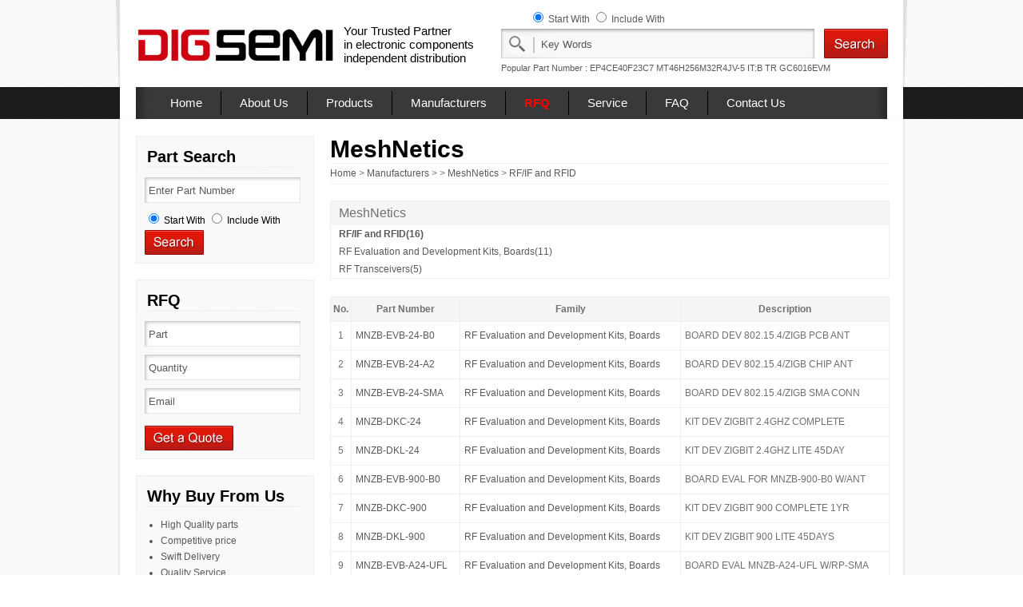

--- FILE ---
content_type: text/html; charset=utf-8
request_url: https://www.digsemi.com/brand/247/category/135/
body_size: 12382
content:

<!DOCTYPE html PUBLIC "-//W3C//DTD XHTML 1.0 Transitional//EN" "http://www.w3.org/TR/xhtml1/DTD/xhtml1-transitional.dtd">
<html xmlns="http://www.w3.org/1999/xhtml" >
<head><meta http-equiv="Content-Type" content="text/html; charset=utf-8" /><title>
	MeshNetics, RF/IF and RFID Distributor, Manufacturer, Brand, Supplier - DigSemi.com
</title><meta id="description" name="description" content="MeshNetics, RF/IF and RFID Distributor – Rantle East Electronic. Contact us for all your electronic components needs today!" /><link rel="stylesheet" type="text/css" href="/css/css.css" /></head>
<body>
    <form method="post" action="./?id=247&amp;category=135" id="form1">
<div class="aspNetHidden">
<input type="hidden" name="__VIEWSTATE" id="__VIEWSTATE" value="/wEPDwUKMTA5Mzg3OTI0MWRk/ttyjfVBGV46iHou4PQUnSyw8QOGHV6smpRQRgATGLg=" />
</div>

<div class="aspNetHidden">

	<input type="hidden" name="__VIEWSTATEGENERATOR" id="__VIEWSTATEGENERATOR" value="4986D1CD" />
</div>
 
<!-- Global site tag (gtag.js) - AdWords: 965002563 -->
<script async src="https://www.googletagmanager.com/gtag/js?id=AW-965002563"></script>
<script>
  window.dataLayer = window.dataLayer || [];
  function gtag(){dataLayer.push(arguments);}
  gtag('js', new Date());

  gtag('config', 'AW-965002563');
  gtag('config', 'UA-46730152-1');
</script>
<script language="javascript" src="/js/search.js" type="text/javascript"></script>
<div class="top">	
	<div class="header">
		<div class="logo"><a href="/"><img alt="DigSemi.com - Rantle East Electronic" src="/images/logo.jpg" width="251" height="63" border="0" /></a></div>
		<div style="float:left; margin-top:30px; margin-left:10px;">Your Trusted Partner <br />
		in electronic components <br />independent distribution </div>
		<div class="search">
		    <div class="searchtype">
		    <input type="radio" checked="checked" name="rbSearchType" value="0" /> Start With <input  id="rbSearchType2" type="radio" name="rbSearchType" value="1" /> Include With
		    </div>
			<div class="searchblock"><div class="searchbotton"><img src="/images/search.jpg" style="cursor:pointer" onclick="onSearch()"  /></div>
			<div class="searchinput"><input onblur="inputreset(this,'Key Words')" type="text" name="keyword" id="keyword" maxlength="40" value="Key Words" onclick="inputclear(this,'Key Words')" onkeydown="return enterSearch(event)" /></div>
	        </div>		
	        <div class="popularpart">Popular Part Number : <a title="EP4CE40F23C7" href="/ic/EP4CE40F23C7-price-969319.html">EP4CE40F23C7</a> <a title="MT46H256M32R4JV-5 IT:B TR" href="/ic/MT46H256M32R4JV-5_IT_B_TR-price-360288.html">MT46H256M32R4JV-5 IT:B TR</a> <a title="GC6016EVM" href="/ic/GC6016EVM-price-705724.html">GC6016EVM</a> </div>
		</div>
	</div>
	<div class="nav">
		<ul>
			<li><a href="/">Home</a></li>
			<li><a rel="nofollow" href="/aboutus.html">About Us</a></li>
			<li><a href="/products/">Products</a></li>
			<li><a href="/manufacturers/">Manufacturers</a></li>
			<li><a rel="nofollow" href="/rfq.html" style="color:Red; font-weight:bold">RFQ</a></li>
			<li><a rel="nofollow" href="/service.html">Service</a></li>
			<li><a rel="nofollow" href="/faq.html">FAQ</a></li>
			<li class="contactus"><a rel="nofollow" href="/contactus.html">Contact Us</a></li>
		</ul>
	</div>
</div>
 
 <div class="main">
	
<div class="siderbar">
		<div class="barinfo" style=" margin-bottom:20px;">
			<h2>Part Search</h2>
			<div class="barinfoblock">
				<div class="barsearch">
			<input type="text" class="binput" value="Enter Part Number" onclick="inputclear(this,'Enter Part Number')"  onblur="inputreset(this,'Enter Part Number')"   name="keyword2"   id="keyword2"  maxlength="20" onkeydown="return enterSearch2(event)" />
	        <br />
	         <div>
		    <input type="radio" checked="checked" name="rbSearchType2" value="0" /> Start With <input  id="rbSearchType3" type="radio" name="rbSearchType2" value="1" /> Include With
		    </div>		
			<img src="/images/searchbutton.jpg" width="74" height="31" border="0" style="cursor:pointer" onclick="onSearch2()" />
				</div>
			</div>
		</div>
		<div class="barinfo" style=" margin-bottom:20px;">
			<h2>RFQ</h2>
			<div class="barinfoblock">
				<div class="barsearch">
			<input type="text" class="binput"  id="lPart" value="Part"  onclick="inputclear(this,'Part')" onblur="inputreset(this,'Part')"   maxlength="20" />
			<input type="text" class="binput"  id="lQty" value="Quantity"  onclick="inputclear(this,'Quantity')"  onblur="inputreset(this,'Quantity')"  maxlength="20" />
			<input type="text" class="binput" id="lEmail"  value="Email"  onclick="inputclear(this,'Email')" onblur="inputreset(this,'Email')" maxlength="60" />
			<br />
			<img src="/images/quote.jpg" width="111" height="31" border="0"   onclick="toquote()" style="cursor:pointer" />
				</div>
			</div>
		</div>
		<div class="barinfo" style=" margin-bottom:20px;">
			<h2>Why Buy From Us</h2>
			<div class="barinfoblock">
				<ul>
					<li>High Quality parts</li>
					<li>Competitive price</li>
					<li>Swift Delivery</li>
					<li>Quality Service</li>
					<li>Good reputation</li>
					<li>Global Sourcing network</li>
				</ul>
			</div>
		</div>
	</div>
	<div class="content">
	<h1>MeshNetics</h1>
	<div class="location"><a href="/">Home</a> &gt; <a href="/manufacturers/">Manufacturers</a> &gt;  &gt; <a href="/brand/247/">MeshNetics</a> &gt; <a href="/brand/247/category/135/">RF/IF and RFID</a></div>
		<div class="infodescription">
			<div class="brandblock">
				<h2>MeshNetics</h2>				
				
				    	<div><a href="/brand/247/category/135/">RF/IF and RFID(16)</a></div>
		<ul><li><a href="/brand/247/family/3596/">RF Evaluation and Development Kits,  Boards(11)</a></li><li><a href="/brand/247/family/3853/">RF Transceivers(5)</a></li></ul>	    	    
				    				
			</div><br />
			<table cellpadding="0" bgcolor="#EFEFEF" cellspacing="1" border="0" width="100%">
				<tr bgcolor="#F5F5F5">
					<th height="30">No.</th>
					<th>Part Number</th>
					<th>Family</th>
					<th>Description</th>
				</tr>
				
				    <tr bgcolor="#FFFFFF">
					    <td align="center">1</td>
					    <td><a href="/ic/MNZB-EVB-24-B0-price-705929.html">MNZB-EVB-24-B0</a></td>
					    <td><a href="/family/40/">RF Evaluation and Development Kits,  Boards</a></td>
					    <td>BOARD DEV 802.15.4/ZIGB PCB ANT</td>
				    </tr>				    
				    
				    <tr bgcolor="#FFFFFF">
					    <td align="center">2</td>
					    <td><a href="/ic/MNZB-EVB-24-A2-price-705930.html">MNZB-EVB-24-A2</a></td>
					    <td><a rel="nofollow" href="/family/40/">RF Evaluation and Development Kits,  Boards</a></td>
					    <td>BOARD DEV 802.15.4/ZIGB CHIP ANT</td>
				    </tr>				    
				    
				    <tr bgcolor="#FFFFFF">
					    <td align="center">3</td>
					    <td><a href="/ic/MNZB-EVB-24-SMA-price-705931.html">MNZB-EVB-24-SMA</a></td>
					    <td><a rel="nofollow" href="/family/40/">RF Evaluation and Development Kits,  Boards</a></td>
					    <td>BOARD DEV 802.15.4/ZIGB SMA CONN</td>
				    </tr>				    
				    
				    <tr bgcolor="#FFFFFF">
					    <td align="center">4</td>
					    <td><a href="/ic/MNZB-DKC-24-price-705932.html">MNZB-DKC-24</a></td>
					    <td><a rel="nofollow" href="/family/40/">RF Evaluation and Development Kits,  Boards</a></td>
					    <td>KIT DEV ZIGBIT 2.4GHZ COMPLETE</td>
				    </tr>				    
				    
				    <tr bgcolor="#FFFFFF">
					    <td align="center">5</td>
					    <td><a href="/ic/MNZB-DKL-24-price-705933.html">MNZB-DKL-24</a></td>
					    <td><a rel="nofollow" href="/family/40/">RF Evaluation and Development Kits,  Boards</a></td>
					    <td>KIT DEV ZIGBIT 2.4GHZ LITE 45DAY</td>
				    </tr>				    
				    
				    <tr bgcolor="#FFFFFF">
					    <td align="center">6</td>
					    <td><a href="/ic/MNZB-EVB-900-B0-price-705934.html">MNZB-EVB-900-B0</a></td>
					    <td><a rel="nofollow" href="/family/40/">RF Evaluation and Development Kits,  Boards</a></td>
					    <td>BOARD EVAL FOR MNZB-900-B0 W/ANT</td>
				    </tr>				    
				    
				    <tr bgcolor="#FFFFFF">
					    <td align="center">7</td>
					    <td><a href="/ic/MNZB-DKC-900-price-705935.html">MNZB-DKC-900</a></td>
					    <td><a rel="nofollow" href="/family/40/">RF Evaluation and Development Kits,  Boards</a></td>
					    <td>KIT DEV ZIGBIT 900 COMPLETE 1YR</td>
				    </tr>				    
				    
				    <tr bgcolor="#FFFFFF">
					    <td align="center">8</td>
					    <td><a href="/ic/MNZB-DKL-900-price-705936.html">MNZB-DKL-900</a></td>
					    <td><a rel="nofollow" href="/family/40/">RF Evaluation and Development Kits,  Boards</a></td>
					    <td>KIT DEV ZIGBIT 900 LITE 45DAYS</td>
				    </tr>				    
				    
				    <tr bgcolor="#FFFFFF">
					    <td align="center">9</td>
					    <td><a href="/ic/MNZB-EVB-A24-UFL-price-705937.html">MNZB-EVB-A24-UFL</a></td>
					    <td><a rel="nofollow" href="/family/40/">RF Evaluation and Development Kits,  Boards</a></td>
					    <td>BOARD EVAL MNZB-A24-UFL W/RP-SMA</td>
				    </tr>				    
				    
				    <tr bgcolor="#FFFFFF">
					    <td align="center">10</td>
					    <td><a href="/ic/MNZB-DKC-A24-price-705938.html">MNZB-DKC-A24</a></td>
					    <td><a rel="nofollow" href="/family/40/">RF Evaluation and Development Kits,  Boards</a></td>
					    <td>KIT DEV ZIGBIT AMP 2.4 COMPL 1YR</td>
				    </tr>				    
				    
				    <tr bgcolor="#FFFFFF">
					    <td align="center">11</td>
					    <td><a href="/ic/MNZB-DKL-A24-price-705939.html">MNZB-DKL-A24</a></td>
					    <td><a rel="nofollow" href="/family/40/">RF Evaluation and Development Kits,  Boards</a></td>
					    <td>KIT DEV ZIGBIT AMP 2.4 LITE45DAY</td>
				    </tr>				    
				    
				    <tr bgcolor="#FFFFFF">
					    <td align="center">12</td>
					    <td><a href="/ic/MNZB-24-B0-price-712275.html">MNZB-24-B0</a></td>
					    <td><a href="/family/111/">RF Transceivers</a></td>
					    <td>MOD 802.15.4/ZIGB 2.4GHZ RF PORT</td>
				    </tr>				    
				    
				    <tr bgcolor="#FFFFFF">
					    <td align="center">13</td>
					    <td><a href="/ic/MNZB-900-B0-price-712341.html">MNZB-900-B0</a></td>
					    <td><a rel="nofollow" href="/family/111/">RF Transceivers</a></td>
					    <td>MOD 802.15.4/ZIGB 900MHZ RF OUT</td>
				    </tr>				    
				    
				    <tr bgcolor="#FFFFFF">
					    <td align="center">14</td>
					    <td><a href="/ic/MNZB-A24-U0-price-712343.html">MNZB-A24-U0</a></td>
					    <td><a rel="nofollow" href="/family/111/">RF Transceivers</a></td>
					    <td>MOD 802.15.4/ZIG 2.4GHZ UNBAL RF</td>
				    </tr>				    
				    
				    <tr bgcolor="#FFFFFF">
					    <td align="center">15</td>
					    <td><a href="/ic/MNZB-24-A2-price-714597.html">MNZB-24-A2</a></td>
					    <td><a rel="nofollow" href="/family/111/">RF Transceivers</a></td>
					    <td>MOD 802.15.4/ZIGB 2.4GHZ CHIPANT</td>
				    </tr>				    
				    
				    <tr bgcolor="#FFFFFF">
					    <td align="center">16</td>
					    <td><a href="/ic/MNZB-A24-UFL-price-714599.html">MNZB-A24-UFL</a></td>
					    <td><a rel="nofollow" href="/family/111/">RF Transceivers</a></td>
					    <td>MOD 802.15.4/ZIGB 2.4GHZ W/U.FL</td>
				    </tr>				    
				    
			</table>
			<div><span id="PageControl1"><div id="pagelist">Pages 1/1 (  1 )</div></span></div>
		</div>
	</div>
</div>

<div class="footer">
	<div class="mainbottom"></div>
	<div class="footblock">
		<div class="footmenu"><a rel="nofollow" href="/aboutus.html">About Us</a>   |  <a href="/products/">Products</a>  |  <a rel="nofollow" href="/contactus.html">Contact Us</a>   |   <a rel="nofollow" href="/service.html">Service</a>   |   <a rel="nofollow" href="/icpackage.html">IC Packages</a> | <a rel="nofollow" href="/privacy.html">Privacy</a></div>
		<div class="copyright">Copyright&copy;DigSemi.com.All rights reserved.</div>
	</div>	
    <div class="link">
        <ul>
            <li><a target="_blank" href="https://www.icrfq.com/">Electronic Components Distributor in China</a></li><li><a target="_blank" href="https://www.rantle.com/">Rantle East Electronic</a></li>
        </ul>
    </div>
</div>
    </form>
</body>
</html>
